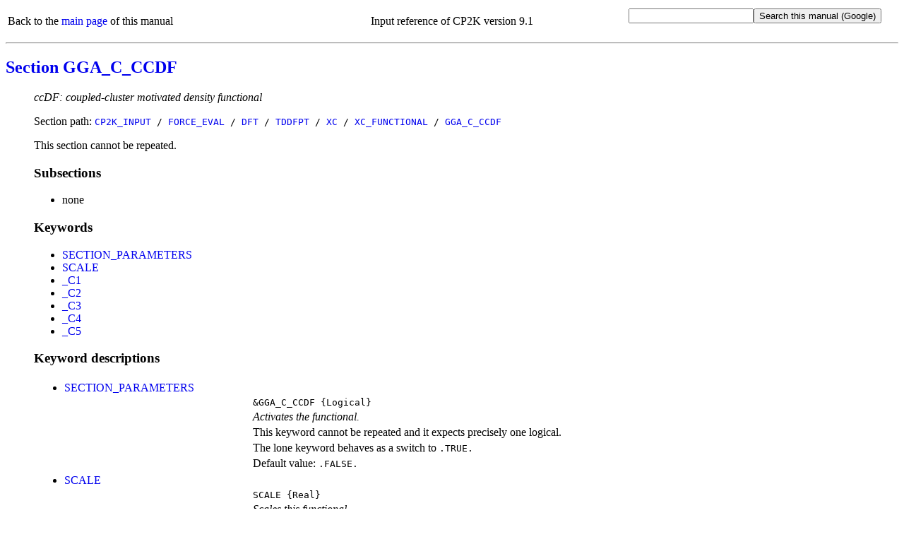

--- FILE ---
content_type: text/html
request_url: https://manual.cp2k.org/cp2k-9_1-branch/CP2K_INPUT/FORCE_EVAL/DFT/TDDFPT/XC/XC_FUNCTIONAL/GGA_C_CCDF.html
body_size: 2139
content:
<!DOCTYPE html
  PUBLIC "html" "html">
<html>
   <head>
      <meta http-equiv="Content-Type" content="text/html; charset=UTF-8">
      <title>CP2K_INPUT / FORCE_EVAL / DFT / TDDFPT / XC / XC_FUNCTIONAL / GGA_C_CCDF</title>
      <meta name="language" content="en">
      <meta name="copyright" content="2000 - 2021 CP2K developers group">
      <meta name="description" content="ccDF: coupled-cluster motivated density functional">
      <meta name="keywords" content="scientific,computing,chemistry,physics,documentation,help,manual,Fortran,parallel,molecular dynamics,MD,density functional theory,DFT,electronic structure,linear scaling,force field,Quickstep,GPW,GAPW,FIST,QM,MM">
      <link rel="shortcut icon" href="../../../../../../favicon.png" type="image/png">
      <style type="text/css">
  a {text-decoration: none;}
  body {background-color: #ffffff;}
  code.upper {text-transform: uppercase;}
  li {margin-left: 0em; padding-left: 0em; text-indent: 0em;}
  p.uctt {font-family: monospace; text-transform: uppercase;}
  table.default {table-layout: fixed; width: 100%;}
  td.l {width: 25%;}
  td.r {width: 75%;}
  ul.circle {list-style-type: circle;}
  ul.disc {list-style-type: disc;}
  ul.index {list-style-type: none; margin-left: 0em; padding-left: 1.8em; text-indent: 0em;}
  ul.none {list-style-type: none;}
  ul.noscript {list-style-type: disc;}
  ul.square {list-style-type: square;}
  .button {font-family: monospace; font-size: 100%; cursor: pointer;}
  #html_table
  {
   border: 1px solid #000000;
   border-collapse: collapse;
   margin-left: 25px;
   padding: 6px;
   text-align: left;
   vertical-align: middle;
  }
 </style><noscript>
         <style>
   ul.index {list-style-type: disc; margin-left: 0px; padding-left: 1.8em; text-indent: 0px}
   ul.noscript {display: none}
  </style></noscript><script language="javascript" type="text/javascript" src="../../../../../../toggle_folding.js"></script></head>
   <body>
      <table class="default" summary="header">
         <tr>
            <td align="left">
               Back to the <a href="../../../../../../index.html">main page</a> of this manual
               </td>
            <td align="center">
               Input reference of CP2K version 9.1</td>
            <td align="right">
               <form method="get" action="https://www.google.com/search"><input type="text" name="q" maxlength="255"><input type="submit" value="Search this manual (Google)"><input type="hidden" name="domains" value="https://manual.cp2k.org/trunk/"><input type="radio" style="visibility:hidden" name="sitesearch" value="https://manual.cp2k.org/trunk/" checked></form>
            </td>
         </tr>
      </table>
      <hr>
      <h2><a href="../../../../../../index.html#CP2K_INPUT/FORCE_EVAL/DFT/TDDFPT/XC/XC_FUNCTIONAL/GGA_C_CCDF.html">Section GGA_C_CCDF</a></h2>
      <ul class="none">
         <li><em>ccDF: coupled-cluster motivated density functional</em></li>
      </ul>
      <ul class="none">
         <li>
            Section path:
            <code class="upper"><a href="../../../../../../CP2K_INPUT.html">CP2K_INPUT</a> /
               <a href="../../../../../FORCE_EVAL.html">FORCE_EVAL</a> /
               <a href="../../../../DFT.html">DFT</a> /
               <a href="../../../TDDFPT.html">TDDFPT</a> /
               <a href="../../XC.html">XC</a> /
               <a href="../XC_FUNCTIONAL.html">XC_FUNCTIONAL</a> /
               <a href="GGA_C_CCDF.html">GGA_C_CCDF</a></code></li>
      </ul>
      <ul class="none">
         <li>
            This section cannot be repeated.
            </li>
      </ul>
      <ul class="none">
         <li>
            <h3>Subsections</h3>
            <ul class="disc">
               <li>
                  none
                  </li>
            </ul>
         </li>
      </ul>
      <ul class="none">
         <li>
            <h3>Keywords</h3>
            <ul class="disc">
               <li><a href="#SECTION_PARAMETERS" id="list_SECTION_PARAMETERS">SECTION_PARAMETERS</a></li>
            </ul>
            <ul class="disc">
               <li><a href="#SCALE" id="list_SCALE">SCALE</a></li>
               <li><a href="#_C1" id="list__C1">_C1</a></li>
               <li><a href="#_C2" id="list__C2">_C2</a></li>
               <li><a href="#_C3" id="list__C3">_C3</a></li>
               <li><a href="#_C4" id="list__C4">_C4</a></li>
               <li><a href="#_C5" id="list__C5">_C5</a></li>
            </ul>
         </li>
      </ul>
      <ul class="none">
         <li>
            <h3>Keyword descriptions</h3>
            <table class="default" summary="keyword_description">
               <tr>
                  <td class="l">
                     <ul class="disc">
                        <li><a id="desc_SECTION_PARAMETERS"></a><a href="#list_SECTION_PARAMETERS" id="SECTION_PARAMETERS">SECTION_PARAMETERS</a></li>
                     </ul>
                  </td>
                  <td class="r"></td>
               </tr>
               <tr>
                  <td class="l"></td>
                  <td class="r"><code class="upper">&amp;GGA_C_CCDF</code><code>&nbsp;{Logical}</code></td>
               </tr>
               <tr>
                  <td class="l"></td>
                  <td class="r"><em>Activates the functional.</em></td>
               </tr>
               <tr>
                  <td class="l"></td>
                  <td class="r">
                     This keyword cannot be repeated
                     and it expects
                     
                     precisely one logical.
                     </td>
               </tr>
               <tr>
                  <td class="l"></td>
                  <td class="r">
                     The lone keyword behaves as a switch to
                     <code class="upper">.TRUE.</code></td>
               </tr>
               <tr>
                  <td class="l"></td>
                  <td class="r">
                     Default value:
                     <code class="upper">.FALSE.</code></td>
               </tr>
            </table>
            <table class="default" summary="keyword_description">
               <tr>
                  <td class="l">
                     <ul class="disc">
                        <li><a id="desc_SCALE"></a><a href="#list_SCALE" id="SCALE">SCALE</a></li>
                     </ul>
                  </td>
                  <td class="r"></td>
               </tr>
               <tr>
                  <td class="l"></td>
                  <td class="r"><code class="upper">SCALE</code><code>&nbsp;{Real}</code></td>
               </tr>
               <tr>
                  <td class="l"></td>
                  <td class="r"><em>Scales this functional</em></td>
               </tr>
               <tr>
                  <td class="l"></td>
                  <td class="r">
                     This keyword cannot be repeated
                     and it expects
                     
                     precisely one real.
                     </td>
               </tr>
               <tr>
                  <td class="l"></td>
                  <td class="r">
                     Default value:
                     <code class="upper">1.00000000E+000</code></td>
               </tr>
            </table>
            <table class="default" summary="keyword_description">
               <tr>
                  <td class="l">
                     <ul class="disc">
                        <li><a id="desc__C1"></a><a href="#list__C1" id="_C1">_C1</a></li>
                     </ul>
                  </td>
                  <td class="r"></td>
               </tr>
               <tr>
                  <td class="l"></td>
                  <td class="r"><code class="upper">_C1</code><code>&nbsp;{Real}</code></td>
               </tr>
               <tr>
                  <td class="l"></td>
                  <td class="r"><em>c1 parameter</em></td>
               </tr>
               <tr>
                  <td class="l"></td>
                  <td class="r">
                     This keyword cannot be repeated
                     and it expects
                     
                     precisely one real.
                     </td>
               </tr>
               <tr>
                  <td class="l"></td>
                  <td class="r">
                     Default value:
                     <code class="upper">-4.68000000E-002</code></td>
               </tr>
            </table>
            <table class="default" summary="keyword_description">
               <tr>
                  <td class="l">
                     <ul class="disc">
                        <li><a id="desc__C2"></a><a href="#list__C2" id="_C2">_C2</a></li>
                     </ul>
                  </td>
                  <td class="r"></td>
               </tr>
               <tr>
                  <td class="l"></td>
                  <td class="r"><code class="upper">_C2</code><code>&nbsp;{Real}</code></td>
               </tr>
               <tr>
                  <td class="l"></td>
                  <td class="r"><em>c2 parameter</em></td>
               </tr>
               <tr>
                  <td class="l"></td>
                  <td class="r">
                     This keyword cannot be repeated
                     and it expects
                     
                     precisely one real.
                     </td>
               </tr>
               <tr>
                  <td class="l"></td>
                  <td class="r">
                     Default value:
                     <code class="upper">2.30000000E-002</code></td>
               </tr>
            </table>
            <table class="default" summary="keyword_description">
               <tr>
                  <td class="l">
                     <ul class="disc">
                        <li><a id="desc__C3"></a><a href="#list__C3" id="_C3">_C3</a></li>
                     </ul>
                  </td>
                  <td class="r"></td>
               </tr>
               <tr>
                  <td class="l"></td>
                  <td class="r"><code class="upper">_C3</code><code>&nbsp;{Real}</code></td>
               </tr>
               <tr>
                  <td class="l"></td>
                  <td class="r"><em>c3 parameter</em></td>
               </tr>
               <tr>
                  <td class="l"></td>
                  <td class="r">
                     This keyword cannot be repeated
                     and it expects
                     
                     precisely one real.
                     </td>
               </tr>
               <tr>
                  <td class="l"></td>
                  <td class="r">
                     Default value:
                     <code class="upper">5.44000000E-001</code></td>
               </tr>
            </table>
            <table class="default" summary="keyword_description">
               <tr>
                  <td class="l">
                     <ul class="disc">
                        <li><a id="desc__C4"></a><a href="#list__C4" id="_C4">_C4</a></li>
                     </ul>
                  </td>
                  <td class="r"></td>
               </tr>
               <tr>
                  <td class="l"></td>
                  <td class="r"><code class="upper">_C4</code><code>&nbsp;{Real}</code></td>
               </tr>
               <tr>
                  <td class="l"></td>
                  <td class="r"><em>c4 parameter</em></td>
               </tr>
               <tr>
                  <td class="l"></td>
                  <td class="r">
                     This keyword cannot be repeated
                     and it expects
                     
                     precisely one real.
                     </td>
               </tr>
               <tr>
                  <td class="l"></td>
                  <td class="r">
                     Default value:
                     <code class="upper">2.34010000E+001</code></td>
               </tr>
            </table>
            <table class="default" summary="keyword_description">
               <tr>
                  <td class="l">
                     <ul class="disc">
                        <li><a id="desc__C5"></a><a href="#list__C5" id="_C5">_C5</a></li>
                     </ul>
                  </td>
                  <td class="r"></td>
               </tr>
               <tr>
                  <td class="l"></td>
                  <td class="r"><code class="upper">_C5</code><code>&nbsp;{Real}</code></td>
               </tr>
               <tr>
                  <td class="l"></td>
                  <td class="r"><em>c5 parameter</em></td>
               </tr>
               <tr>
                  <td class="l"></td>
                  <td class="r">
                     This keyword cannot be repeated
                     and it expects
                     
                     precisely one real.
                     </td>
               </tr>
               <tr>
                  <td class="l"></td>
                  <td class="r">
                     Default value:
                     <code class="upper">4.79000000E-001</code></td>
               </tr>
            </table>
         </li>
      </ul>
      <hr>
      <table class="default" summary="footer">
         <tr>
            <td align="left">
               Back to the <a href="../../../../../../index.html">main page</a> of this manual or the <a href="https://www.cp2k.org">CP2K home page</a></td>
            <td align="right">
               (Last update:
               31.12.2021)
               </td>
         </tr>
      </table>
   </body>
</html>